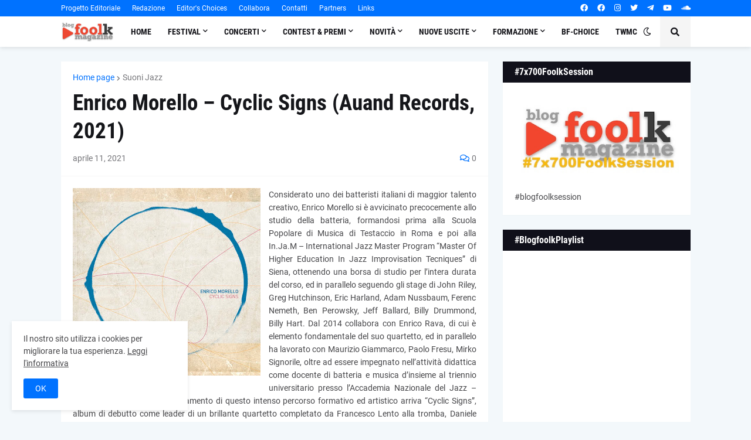

--- FILE ---
content_type: text/html; charset=UTF-8
request_url: https://www.blogfoolk.com/b/stats?style=BLACK_TRANSPARENT&timeRange=ALL_TIME&token=APq4FmCBVqelkqrE5u3DKR4hCSx1przXH916buNkEyZt-Tb4icV-h4EqUKoP-C96wuDYvQzUxKEnKRPmGvDqIdRK5HkmAN_9zw
body_size: 47
content:
{"total":10001578,"sparklineOptions":{"backgroundColor":{"fillOpacity":0.1,"fill":"#000000"},"series":[{"areaOpacity":0.3,"color":"#202020"}]},"sparklineData":[[0,54],[1,78],[2,58],[3,64],[4,61],[5,56],[6,53],[7,100],[8,57],[9,53],[10,72],[11,69],[12,64],[13,70],[14,76],[15,67],[16,84],[17,87],[18,80],[19,79],[20,67],[21,67],[22,57],[23,75],[24,75],[25,65],[26,71],[27,75],[28,69],[29,59]],"nextTickMs":25899}